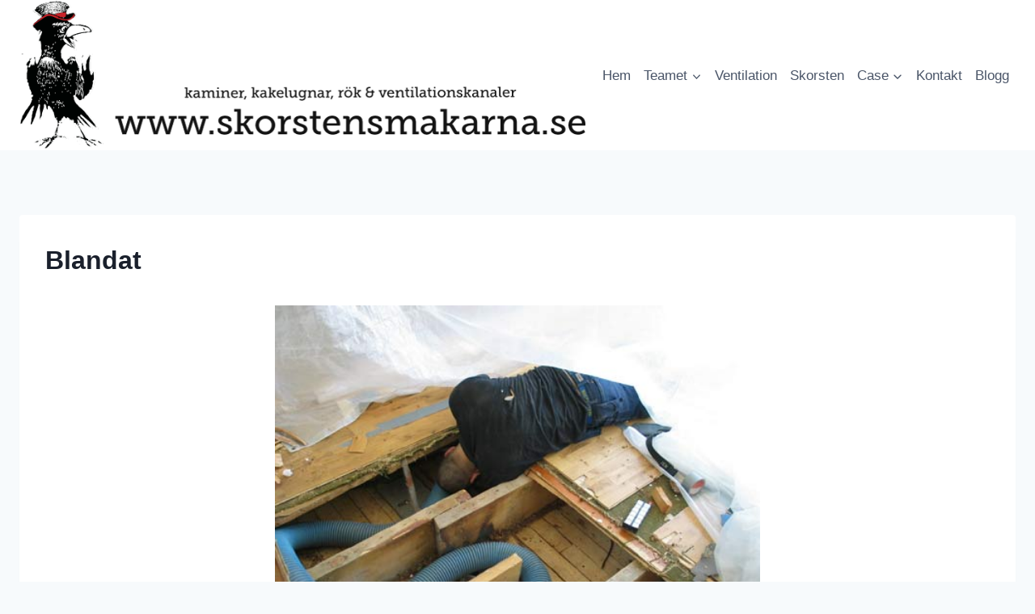

--- FILE ---
content_type: text/html; charset=utf-8
request_url: https://www.skorstensmakarna.se/www.eniro.se/review-widget.htm?reviews=14&rating=5&eniroPath=skorstensmakarna+stockholm/14945648/firma
body_size: 1109
content:
<!DOCTYPE html>
<html lang="sv">
<head>
    <meta charset="UTF-8">
    <meta name="viewport" content="width=device-width, initial-scale=1.0">
    <style>
        html, body {
            height: 100%;
            margin: 0;
            padding: 0;
            display: flex;
            justify-content: center;
            align-items: center;
            background-color: transparent;
            font-family: Arial, sans-serif;
        }
        .container {
            background-color: #f9f6e1;
            border: 1px solid #d3b679;
            border-radius: 5px;
            width: 197px;
        }
        .content {
            padding: 7px;
        }
        .title {
            font-size: 0.9em;
            text-align: left;
        }
        .stars-container {
            display: flex;
            justify-content: space-between;
            align-items: center;
            margin: 10px 0;
        }
        .stars {
            color: #64b33d;
            text-align: left;
        }
	.count {
            color: #000;
        }
        .rating {
            font-size: 1.2em;
			font-weight: 600;
            color: #000;
            text-align: right;
        }
        .footer {
            font-size: 0.6em;
            color: #666;
            background-color: #ddd;
            padding: 3px 3px;
            display: flex;
            justify-content: center;
            align-items: center;
            border-bottom-left-radius: 5px;
            border-bottom-right-radius: 5px;
        }
        .footer a {
            color: #666;
            text-decoration: none;
            margin-left: 5px;
        }
        .footer img {
            height: 15px;
        }
    </style>
    <title>Skorstensmakarna Rating</title>
    <script>
        function getUrlParameter(name) {
            name = name.replace(/[\[]/, '\\[').replace(/[\]]/, '\\]');
            var regex = new RegExp('[\\?&]' + name + '=([^&#]*)');
            var results = regex.exec(location.search);
            return results === null ? '' : decodeURIComponent(results[1].replace(/\+/g, ' '));
        }

        document.addEventListener('DOMContentLoaded', function() {
            var reviews = getUrlParameter('reviews');
            var rating = getUrlParameter('rating');
            var eniroPath = getUrlParameter('eniroPath');

            if (reviews) {
                document.getElementById('reviews-count').innerHTML = `★★★★★ <span class="count">(${reviews})</span>`;
            }
            if (rating) {
                document.getElementById('rating-value').innerText = rating;
            }
            if (eniroPath) {
                document.getElementById('eniro-link').href = `https://www.eniro.se/${eniroPath}`;
            }
        });
    </script>
</head>
<body>
    <div class="container">
        <div class="content">
            <div class="title">Skorstensmakarna</div>
            <div class="stars-container">
                <div class="stars" id="reviews-count">★★★★★<span class="count"> (0)</span></div>
                <div class="rating" id="rating-value">0</div>
            </div>
        </div>
        <div class="footer">
            Visa mina omdömen på: 
            <a id="eniro-link" target="_blank" rel="noopener" href="https://www.eniro.se" rel="nofollow">
                <img src="/www.eniro.se/eniro-logo-mobile-new-min.png" alt="Eniro logo">
            </a>
        </div>
    </div>
</body>
</html> 

--- FILE ---
content_type: text/html; charset=utf-8
request_url: https://www.skorstensmakarna.se/www.eniro.se/review-widget.htm?reviews=24&rating=5&eniroPath=Skorstensmakarna/14945647/firma
body_size: 1177
content:
<!DOCTYPE html>
<html lang="sv">
<head>
    <meta charset="UTF-8">
    <meta name="viewport" content="width=device-width, initial-scale=1.0">
    <style>
        html, body {
            height: 100%;
            margin: 0;
            padding: 0;
            display: flex;
            justify-content: center;
            align-items: center;
            background-color: transparent;
            font-family: Arial, sans-serif;
        }
        .container {
            background-color: #f9f6e1;
            border: 1px solid #d3b679;
            border-radius: 5px;
            width: 197px;
        }
        .content {
            padding: 7px;
        }
        .title {
            font-size: 0.9em;
            text-align: left;
        }
        .stars-container {
            display: flex;
            justify-content: space-between;
            align-items: center;
            margin: 10px 0;
        }
        .stars {
            color: #64b33d;
            text-align: left;
        }
	.count {
            color: #000;
        }
        .rating {
            font-size: 1.2em;
			font-weight: 600;
            color: #000;
            text-align: right;
        }
        .footer {
            font-size: 0.6em;
            color: #666;
            background-color: #ddd;
            padding: 3px 3px;
            display: flex;
            justify-content: center;
            align-items: center;
            border-bottom-left-radius: 5px;
            border-bottom-right-radius: 5px;
        }
        .footer a {
            color: #666;
            text-decoration: none;
            margin-left: 5px;
        }
        .footer img {
            height: 15px;
        }
    </style>
    <title>Skorstensmakarna Rating</title>
    <script>
        function getUrlParameter(name) {
            name = name.replace(/[\[]/, '\\[').replace(/[\]]/, '\\]');
            var regex = new RegExp('[\\?&]' + name + '=([^&#]*)');
            var results = regex.exec(location.search);
            return results === null ? '' : decodeURIComponent(results[1].replace(/\+/g, ' '));
        }

        document.addEventListener('DOMContentLoaded', function() {
            var reviews = getUrlParameter('reviews');
            var rating = getUrlParameter('rating');
            var eniroPath = getUrlParameter('eniroPath');

            if (reviews) {
                document.getElementById('reviews-count').innerHTML = `★★★★★ <span class="count">(${reviews})</span>`;
            }
            if (rating) {
                document.getElementById('rating-value').innerText = rating;
            }
            if (eniroPath) {
                document.getElementById('eniro-link').href = `https://www.eniro.se/${eniroPath}`;
            }
        });
    </script>
</head>
<body>
    <div class="container">
        <div class="content">
            <div class="title">Skorstensmakarna</div>
            <div class="stars-container">
                <div class="stars" id="reviews-count">★★★★★<span class="count"> (0)</span></div>
                <div class="rating" id="rating-value">0</div>
            </div>
        </div>
        <div class="footer">
            Visa mina omdömen på: 
            <a id="eniro-link" target="_blank" rel="noopener" href="https://www.eniro.se" rel="nofollow">
                <img src="/www.eniro.se/eniro-logo-mobile-new-min.png" alt="Eniro logo">
            </a>
        </div>
    </div>
</body>
</html> 